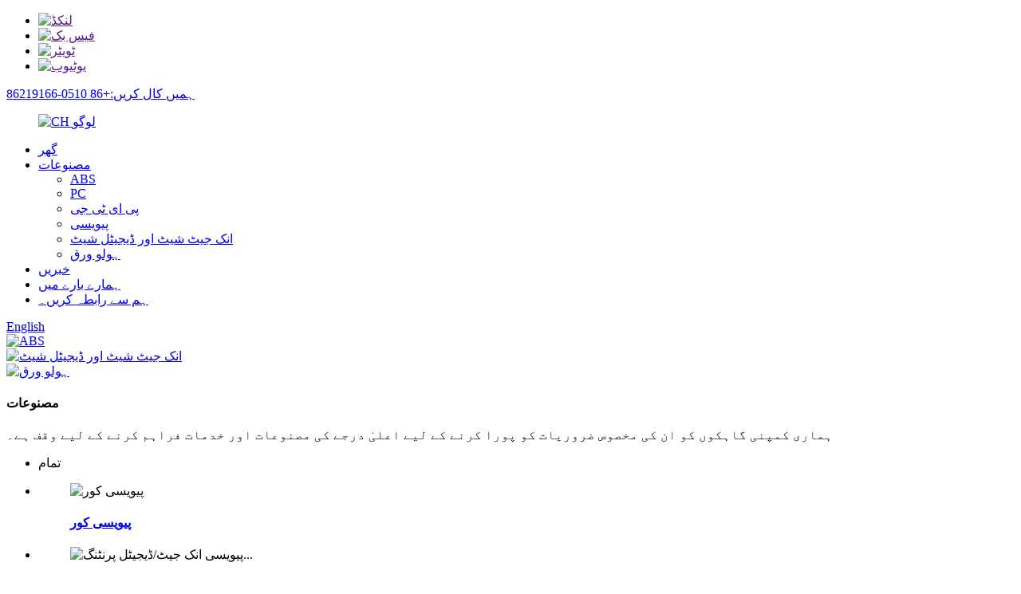

--- FILE ---
content_type: text/html
request_url: http://ur.plastic-cement.com/
body_size: 9143
content:
<!DOCTYPE html> <html dir="ltr" lang="en"> <head> <meta charset="UTF-8"/> <meta http-equiv="Content-Type" content="text/html; charset=UTF-8" /> <title>پیویسی، انک جیٹ شیٹ اور ڈیجیٹل شیٹ، ہولو فوائل-چانگہونگ</title> <meta name="viewport" content="width=device-width,initial-scale=1,minimum-scale=1,maximum-scale=1,user-scalable=no"> <link rel="apple-touch-icon-precomposed" href=""> <meta name="format-detection" content="telephone=no"> <meta name="apple-mobile-web-app-capable" content="yes"> <meta name="apple-mobile-web-app-status-bar-style" content="black"> <link href="//cdn.globalso.com/plastic-cement/style/global/style.css" rel="stylesheet" onload="this.onload=null;this.rel='stylesheet'"> <link href="//cdn.globalso.com/plastic-cement/style/public/public.css" rel="stylesheet" onload="this.onload=null;this.rel='stylesheet'">  <link rel="shortcut icon" href="//cdn.globalso.com/plastic-cement/favicon1.ico" /> <meta name="description" itemprop="description" content="Jiangyin Changhong Plastic Co., Ltd، جو 2005 میں قائم ہوا، ایک معروف صنعت کار اور اعلیٰ معیار کے PVC کور، کوٹڈ اوورلے، PETG شیٹ، PC شیٹ،" />  <meta name="keywords" itemprop="keywords" content="پیویسی ڈیجیٹل انڈیگو شیٹ، پیویسی ڈیجیٹل کونیکا شیٹ، پیویسی ڈیجیٹل شیٹ، پیویسی انکجیٹ شیٹ، پیویسی لیزر ایبل لیپت اوورلے، پیویسی نارمل لیپت اوورلے، پیویسی شیٹ، پیویسی مضبوط لیپت اوورلے، پیویسی شفاف شیٹ" />  <link rel="canonical" href="https://www.plastic-cement.com/" /> <link href="//cdn.globalso.com/hide_search.css" rel="stylesheet"/><link href="//www.plastic-cement.com/style/ur.html.css" rel="stylesheet"/><link rel="alternate" hreflang="ur" href="http://ur.plastic-cement.com/" /></head> <body> <div class="container">     <!-- web_head start -->     <header class="index_web_head web_head">     <div class="top_bar">       <div class="layout">         <ul class="head_sns">          		<li><a target="_blank" href=""><img src="//cdn.globalso.com/plastic-cement/linkedin-2.png" alt="لنکڈ"></a></li> 			<li><a target="_blank" href=""><img src="//cdn.globalso.com/plastic-cement/sns02.png" alt="فیس بک"></a></li> 			<li><a target="_blank" href=""><img src="//cdn.globalso.com/plastic-cement/sns03.png" alt="ٹویٹر"></a></li> 			<li><a target="_blank" href=""><img src="//cdn.globalso.com/plastic-cement/sns04.png" alt="یوٹیوب"></a></li> 	        </ul>         <div class="head_phone"><a href="tel:+86 0510-86219166">ہمیں کال کریں:+86 0510-86219166</a></div>      </div>     </div>     <div class="head_layout layout">      <figure class="logo"> 	 <a href="/">			<img src="//cdn.globalso.com/plastic-cement/logo12.png" alt="CH لوگو"> 				</a> </figure>       <nav class="nav_wrap">         <ul class="head_nav">             <li class="nav-current"><a href="/">گھر</a></li> <li><a href="/products/">مصنوعات</a> <ul class="sub-menu"> 	<li><a href="/abs/">ABS</a></li> 	<li><a href="/pc/">PC</a></li> 	<li><a href="/petg/">پی ای ٹی جی</a></li> 	<li><a href="/pvc/">پیویسی</a></li> 	<li><a href="/inkjet-sheet-and-digital-sheet/">انک جیٹ شیٹ اور ڈیجیٹل شیٹ</a></li> 	<li><a href="/holo-foil/">ہولو ورق</a></li> </ul> </li> <li><a href="/news/">خبریں</a></li> <li><a href="/about-us/">ہمارے بارے میں</a></li> <li><a href="/contact-us/">ہم سے رابطہ کریں۔</a></li>         </ul>       </nav>       <div class="header_right">         <div id="btn-search" class="btn--search"></div>         <!--change-language-->         <div class="change-language ensemble">   <div class="change-language-info">     <div class="change-language-title medium-title">        <div class="language-flag language-flag-en"><a href="https://www.plastic-cement.com/"><b class="country-flag"></b><span>English</span> </a></div>        <b class="language-icon"></b>      </div> 	<div class="change-language-cont sub-content">         <div class="empty"></div>     </div>   </div> </div> <!--theme260-->           <!--change-language theme437-->        </div>     </div>   </header>     <!--// web_head end --> <!-- banner -->  <section class="slider_banner swiper-container">     <div class="swiper-wrapper">                 <div class="swiper-slide"> <a href="/introduction-to-recyclable-materials-and-new-energy/"><img src="//cdn.globalso.com/plastic-cement/banner-11.jpg" alt="ABS"/></a></div> 		            <div class="swiper-slide"> <a href="/products/"><img src="//cdn.globalso.com/plastic-cement/banner-21.jpg" alt="انک جیٹ شیٹ اور ڈیجیٹل شیٹ"/></a></div> 		            <div class="swiper-slide"> <a href="/products/"><img src="//cdn.globalso.com/plastic-cement/banner-31.jpg" alt="ہولو ورق"/></a></div> 		      </div>     <div class="slider_swiper_control">       <div class="banner_button_prev"></div>       <div class="banner_button_next"></div>     </div>     <div class="swiper-pagination swiper-pagination-white"></div>     <span class="banner_down"></span> </section>      <section class="web_main index_main">      <!--index_product--> 	<section class="index_feature_product">       <section class="layout">         <div class="feature_products_container">           <div class="index_hd wow fadeInUpA" data-wow-delay=".8s" data-wow-duration=".8s">             <h1 class="hd_title">مصنوعات</h1>             <p class="sub_tit">ہماری کمپنی گاہکوں کو ان کی مخصوص ضروریات کو پورا کرنے کے لیے اعلیٰ درجے کی مصنوعات اور خدمات فراہم کرنے کے لیے وقف ہے۔</p>           </div>           <div class="feature_tabs wow fadeInUpA" data-wow-delay="1.2s" data-wow-duration=".8s">             <ul class="feature_tab">               <li class="feature_title current">تمام</li>                        </ul>           </div>           <div class="feature_product_wrap wow fadeInUpA" data-wow-delay="1.6s" data-wow-duration=".8s">             <div class="feature_items feature_products_show">               <ul class="swiper-wrapper">                    	                <li class="feature_item swiper-slide">                   <figure> <span class="item_img"><img src="//cdn.globalso.com/plastic-cement/PVC-Core-2.jpeg" alt="پیویسی کور"/> <a href="/pvc-core-product/" class="img_shadow"></a></span>                     <h4 class="pd_tit"> <a href="/pvc-core-product/">پیویسی کور</a></h4>                   </figure>                 </li>                          <li class="feature_item swiper-slide">                   <figure> <span class="item_img"><img src="//cdn.globalso.com/plastic-cement/Transparent-Core.jpeg" alt="پیویسی انک جیٹ/ڈیجیٹل پرنٹنگ..."/> <a href="/pvc-inkjetdigital-printing-material-product/" class="img_shadow"></a></span>                     <h4 class="pd_tit"> <a href="/pvc-inkjetdigital-printing-material-product/">پیویسی انک جیٹ/ڈیجیٹل پرنٹنگ...</a></h4>                   </figure>                 </li>                          <li class="feature_item swiper-slide">                   <figure> <span class="item_img"><img src="//cdn.globalso.com/plastic-cement/PVC-Card-material-durability-safety-and-diversity-1.jpg" alt="پیویسی کارڈ مواد: پائیدار..."/> <a href="/pvc-card-material-durability-safety-and-diversity-2-product/" class="img_shadow"></a></span>                     <h4 class="pd_tit"> <a href="/pvc-card-material-durability-safety-and-diversity-2-product/">پیویسی کارڈ مواد: پائیدار...</a></h4>                   </figure>                 </li>                          <li class="feature_item swiper-slide">                   <figure> <span class="item_img"><img src="//cdn.globalso.com/plastic-cement/PURE-ABS-CARD-BASE-3.jpeg" alt="خالص ABS کارڈ بیس ہائی فی..."/> <a href="/pure-abs-card-base-product/" class="img_shadow"></a></span>                     <h4 class="pd_tit"> <a href="/pure-abs-card-base-product/">خالص ABS کارڈ بیس ہائی فی...</a></h4>                   </figure>                 </li>                          <li class="feature_item swiper-slide">                   <figure> <span class="item_img"><img src="//cdn.globalso.com/plastic-cement/WechatIMG203.jpeg" alt="سم کارڈ کے لیے PVC+ABS کور"/> <a href="/pvcabs-core-for-sim-card-product/" class="img_shadow"></a></span>                     <h4 class="pd_tit"> <a href="/pvcabs-core-for-sim-card-product/">سم کارڈ کے لیے PVC+ABS کور</a></h4>                   </figure>                 </li>                          <li class="feature_item swiper-slide">                   <figure> <span class="item_img"><img src="//cdn.globalso.com/plastic-cement/PC-CARD-BASE-2.jpeg" alt="پی سی کارڈ بیس ہائی شفافیت"/> <a href="/pc-card-base-product/" class="img_shadow"></a></span>                     <h4 class="pd_tit"> <a href="/pc-card-base-product/">پی سی کارڈ بیس ہائی شفافیت</a></h4>                   </figure>                 </li>                          <li class="feature_item swiper-slide">                   <figure> <span class="item_img"><img src="//cdn.globalso.com/plastic-cement/Coated-Overlay-5.jpg" alt="کوٹڈ اوورلے ہائی پرفارم..."/> <a href="/coated-overlay-product/" class="img_shadow"></a></span>                     <h4 class="pd_tit"> <a href="/coated-overlay-product/">کوٹڈ اوورلے ہائی پرفارم...</a></h4>                   </figure>                 </li>                          <li class="feature_item swiper-slide">                   <figure> <span class="item_img"><img src="//cdn.globalso.com/plastic-cement/PETG-CARD-BASE-2.jpeg" alt="Petg کارڈ بیس ہائی پرفارم..."/> <a href="/petg-card-base-product/" class="img_shadow"></a></span>                     <h4 class="pd_tit"> <a href="/petg-card-base-product/">Petg کارڈ بیس ہائی پرفارم...</a></h4>                   </figure>                 </li>                          </ul>               <div class="feature_control_bar">                 <div class="feature_button_prev"></div>                 <div class="feature_button_next"></div>                 <div class="feature-pagination"></div>               </div>             </div>                    <!---->            </div>         </div>       </section>     </section>     <!--index_product end-->         <section class="index_project_container"> <span class="projecttop_bg"></span> <span class="projectbottom_bg"></span>       <section class="layout">         <div class="index_hd wow fadeInUpA" data-wow-delay=".8s" data-wow-duration=".8s">           <h2 class="hd_title">ہمارے منصوبوں</h2>           <p class="sub_tit">ہم پلاسٹک مینوفیکچرنگ انڈسٹری میں دیرپا اثر ڈالنے اور عالمی مارکیٹ میں اپنا حصہ ڈالنے کی کوشش کرتے ہیں۔</p>         </div>         <ul class="project_items">                                  <li class="project_item wow fadeInUpA" data-wow-delay="1s" data-wow-duration=".8s"> <span class="item_img"><img src="//cdn.globalso.com/plastic-cement/chip-card.jpg" alt="چپ کارڈ" /></span>             <h4 class="item_tit"><a href="/products/">چپ کارڈ</a></h4>           </li>                     <li class="project_item wow fadeInUpA" data-wow-delay="1s" data-wow-duration=".8s"> <span class="item_img"><img src="//cdn.globalso.com/plastic-cement/Pure-Abs-Card-Base.jpg" alt="خالص Abs کارڈ بیس" /></span>             <h4 class="item_tit"><a href="/products/">خالص Abs کارڈ بیس</a></h4>           </li>                     <li class="project_item wow fadeInUpA" data-wow-delay="1s" data-wow-duration=".8s"> <span class="item_img"><img src="//cdn.globalso.com/plastic-cement/PVC-core-material.jpg" alt="پیویسی بنیادی مواد" /></span>             <h4 class="item_tit"><a href="/products/">پیویسی بنیادی مواد</a></h4>           </li>                     <li class="project_item wow fadeInUpA" data-wow-delay="1s" data-wow-duration=".8s"> <span class="item_img"><img src="//cdn.globalso.com/plastic-cement/PVC-Core.jpeg" alt="پیویسی کور" /></span>             <h4 class="item_tit"><a href="/products/">پیویسی کور</a></h4>           </li>                     <li class="project_item wow fadeInUpA" data-wow-delay="1s" data-wow-duration=".8s"> <span class="item_img"><img src="//cdn.globalso.com/plastic-cement/Smart-Card.jpg" alt="سمارٹ کارڈ" /></span>             <h4 class="item_tit"><a href="/products/">سمارٹ کارڈ</a></h4>           </li>                     <li class="project_item wow fadeInUpA" data-wow-delay="1s" data-wow-duration=".8s"> <span class="item_img"><img src="//cdn.globalso.com/plastic-cement/Telecom-card.jpg" alt="ٹیلی کام کارڈ" /></span>             <h4 class="item_tit"><a href="/products/">ٹیلی کام کارڈ</a></h4>           </li>                      </ul>         <ul class="advantage_items"> 		            <li class="advantage_item wow fadeInUpA" data-wow-delay="1s" data-wow-duration=".8s">             <figure> <span class="ad_icon"><img src="//cdn.globalso.com/plastic-cement/icon03.png" alt="Jiangyin Changhong پلاسٹک کمپنی، LTD.2005 میں قائم کیا گیا، اعلیٰ معیار کے پیویسی کور، کوٹڈ اوورلے، پی ای ٹی جی شیٹ، پی سی شیٹ، اور اے بی ایس شیٹ کا ایک معروف صنعت کار اور فراہم کنندہ ہے۔" /></span>               <figcaption>                 <h4 class="ad_tit"><a href="/about-us/">ہم کون ہیں</a></h4>                 <p class="ad_info">Jiangyin Changhong پلاسٹک کمپنی، LTD.2005 میں قائم کیا گیا، اعلیٰ معیار کے پیویسی کور، کوٹڈ اوورلے، پی ای ٹی جی شیٹ، پی سی شیٹ، اور اے بی ایس شیٹ کا ایک معروف صنعت کار اور فراہم کنندہ ہے۔</p>               </figcaption>             </figure>           </li> 		            <li class="advantage_item wow fadeInUpA" data-wow-delay="1s" data-wow-duration=".8s">             <figure> <span class="ad_icon"><img src="//cdn.globalso.com/plastic-cement/icon02.png" alt="ہمارے کارپوریٹ کلچر کی جڑیں دیانتداری، جدت طرازی اور ٹیم ورک کے اصولوں میں گہری ہیں۔" /></span>               <figcaption>                 <h4 class="ad_tit"><a href="/about-us/">کارپوریٹ کلچر</a></h4>                 <p class="ad_info">ہمارے کارپوریٹ کلچر کی جڑیں دیانتداری، جدت طرازی اور ٹیم ورک کے اصولوں میں گہری ہیں۔</p>               </figcaption>             </figure>           </li> 		            <li class="advantage_item wow fadeInUpA" data-wow-delay="1s" data-wow-duration=".8s">             <figure> <span class="ad_icon"><img src="//cdn.globalso.com/plastic-cement/icon01.png" alt="Jiangyin Changhong پلاسٹک کمپنی، LTD.Idemia، Valid، اور Thales جیسے بڑے گاہکوں کی خدمت کرنے پر فخر ہے۔" /></span>               <figcaption>                 <h4 class="ad_tit"><a href="/about-us/">ہمارے صارفین</a></h4>                 <p class="ad_info">Jiangyin Changhong پلاسٹک کمپنی، LTD.Idemia، Valid، اور Thales جیسے بڑے گاہکوں کی خدمت کرنے پر فخر ہے۔</p>               </figcaption>             </figure>           </li> 		               </ul>       </section>     </section>  	    <section class="company_information_wrap">       <section class="layout">         <div class="company_news wow fadeInLeftA" data-wow-delay="1s" data-wow-duration="1s">           <div class="company_tit">خبریں</div>           <ul class="company_wrap"> 		              <li class="company_new">               <time>اکتوبر 25-2023</time>               <span class="new_info"><a href="/news/jiangyin-changhong-plastic-co-ltd-will-participate-in-the-trustech-cartes-exhibition-in-paris/">Jiangyin Changhong پلاسٹک کمپنی، لمیٹڈ پیرس میں Trustech Cartes نمائش میں شرکت کرے گی</a></span> </li> 			              <li class="company_new">               <time>اکتوبر 24-2023</time>               <span class="new_info"><a href="/news/pvc-material-has-a-certain-recyclability-in-environmental-protection/">ماحولیاتی تحفظ میں پیویسی مواد کی ایک خاص ری سائیکلیبلٹی ہے۔</a></span> </li> 			              <li class="company_new">               <time>اگست 10-2023</time>               <span class="new_info"><a href="/news/abs-material-card-industry-innovation-brings-more-secure-and-reliable-card-solutions/">ABS میٹریل کارڈ: صنعت کی جدت زیادہ محفوظ اور قابل اعتماد کارڈ حل لاتی ہے۔</a></span> </li> 			              <li class="company_new">               <time>اگست 10-2023</time>               <span class="new_info"><a href="/news/jiangyin-changhong-plastic-industry-co-ltd-launched-innovative-coated-overlay-products-to-improve-the-safety-and-appearance-of-cards/">Jiangyin Changhong Plastic Industry Co., Ltd نے کارڈز کی حفاظت اور ظاہری شکل کو بہتر بنانے کے لیے جدید لیپت اوورلے پروڈکٹس کا آغاز کیا۔</a></span> </li> 			              <li class="company_new">               <time>اگست 10-2023</time>               <span class="new_info"><a href="/news/jiangyin-changhong-plastic-industry-co-ltd-launched-innovative-pvc-material-card-leading-the-new-trend-of-the-industry/">Jiangyin Changhong پلاسٹک انڈسٹری کمپنی، لمیٹڈ نے صنعت کے نئے رجحان کی قیادت کرتے ہوئے اختراعی PVC میٹریل کارڈ کا آغاز کیا</a></span> </li> 			            </ul>         </div>         <div class="company_information wow fadeInRightA" data-wow-delay="1s" data-wow-duration="1s">           <div class="company_tit">ہمارے بارے میں</div>           <div class="company_wrap"> 		               <div class="company_img"><img src="//cdn.globalso.com/plastic-cement/about1.png" alt="کے بارے میں"></div> 			             <div class="about_text"><p>Jiangyin Changhong Plastic Co., Ltd. جو 2005 میں قائم ہوا، اعلیٰ معیار کے PVC کور، کوٹڈ اوورلے، PETG شیٹ، PC شیٹ، اور ABS شیٹ کا ایک سرکردہ صنعت کار اور فراہم کنندہ ہے۔یہ مصنوعات بنیادی طور پر ٹیلی کمیونیکیشن کارڈز، بینک کارڈز اور دیگر متعلقہ سمارٹ کارڈ پرنٹنگ مواد کی تیاری میں استعمال ہوتی ہیں۔ہماری کمپنی گاہکوں کو ان کی مخصوص ضروریات کو پورا کرنے کے لیے اعلیٰ درجے کی مصنوعات اور خدمات فراہم کرنے کے لیے وقف ہے۔</p> </div>             <a href="/about-us/" class="about_btn">مزید دیکھیں</a> </div>         </div>       </section>     </section>  </section>    <!-- web_footer start -->     <footer class="web_footer">     <section class="index_inquiry_wrap">       <div class="inquiry_desc">ہماری مصنوعات یا قیمت کی فہرست کے بارے میں پوچھ گچھ کے لئے، براہ کرم ہمیں اپنا ای میل چھوڑ دیں اور ہم 24 گھنٹوں کے اندر رابطے میں رہیں گے۔<a href="javascript:" class="inquiry_btn">انکوائری<i></i></a></div>     </section>     <div class="layout">       <div class="foor_service">         <div class="foot_item foot_contact_item wow fadeInLeftA" data-wow-delay=".9s" data-wow-duration=".8s">           <div class="foot_cont">             <div class="foot_logo">		<img src="//cdn.globalso.com/plastic-cement/logo12.png" alt="CH لوگو"> 	 </div>             <ul class="foot_contact">               <li class="foot_address">JIANGYIN CHANGHONG PLASTIC CO., LTD.</li>              <li class="foot_phone"><a href="tel:+86 0510-86219166">+86 0510-86219166</a></li>              <li class="foot_email"><a href="mailto:henry@plastic-cement.com">henry@plastic-cement.com</a></li>            </ul>           </div>         </div>         <div class="foot_item foot_nav_item wow fadeInLeftA" data-wow-delay=".7s" data-wow-duration=".8s">           <h2 class="fot_tit">ہمارے بارے میں</h2>           <ul>            	<li><a href="/about-us/">کمپنی پروفائل</a></li> <li><a href="/contact-us/">ہم سے رابطہ کریں۔</a></li>           </ul>         </div>         <div class="foot_item foot_nav_item wow fadeInLeftA" data-wow-delay=".7s" data-wow-duration=".8s">           <h2 class="fot_tit">ہماری مصنوعات</h2>           <ul>           	<li><a href="/abs/">ABS</a></li> <li><a href="/pc/">PC</a></li> <li><a href="/petg/">پی ای ٹی جی</a></li> <li><a href="/pvc/">پیویسی</a></li> <li><a href="/inkjet-sheet-and-digital-sheet/">انک جیٹ شیٹ اور ڈیجیٹل شیٹ</a></li> <li><a href="/holo-foil/">ہولو ورق</a></li>           </ul>         </div>         <div class="foot_item foot_nav_item  wow fadeInLeftA" data-wow-delay=".7s" data-wow-duration=".8s">           <h2 class="fot_tit">خبریں</h2>           <ul>            	<li><a href="/news_catalog/company-news/">کمپنی کی خبریں</a></li> <li><a href="/news_catalog/industry-news/">انڈسٹری نیوز</a></li>           </ul>         </div>       </div>     </div> <div class="copyright wow fadeInLeftA" data-wow-delay="1.2s" data-wow-duration=".8s">© کاپی رائٹ - 2010-2023: جملہ حقوق محفوظ ہیں۔<script type="text/javascript" src="//www.globalso.site/livechat.js"></script>		<a href="/sitemap.xml">سائٹ کا نقشہ</a> - <a href="/">AMP موبائل</a> <br><a href='/digital-sheet/' title='Digital Sheet'>ڈیجیٹل شیٹ</a>,  <a href='/abs-core/' title='Abs Core'>Abs کور</a>,  <a href='/dragon-sheet/' title='Dragon Sheet'>ڈریگن شیٹ</a>,  <a href='/coated-overlay/' title='Coated Overlay'>لیپت اوورلے</a>,  <a href='/abs-sheet/' title='Abs Sheet'>Abs شیٹ</a>,  <a href='/inkjet-printing-sheet/' title='Inkjet Printing Sheet'>انک جیٹ پرنٹنگ شیٹ</a>, 		 	</div>  </footer>     <!--// web_footer end --> </div>    <!--// container end --> <aside class="scrollsidebar" id="scrollsidebar">   <div class="side_content">     <div class="side_list">       <header class="hd"><img src="//cdn.globalso.com/title_pic.png" alt="آن لائن انکوائری"/></header>       <div class="cont">         <li><a class="email" href="javascript:">ای میل بھیجیں</a></li>                                       </div>                   <div class="side_title"><a  class="close_btn"><span>x</span></a></div>     </div>   </div>   <div class="show_btn"></div> </aside> <div class="inquiry-pop-bd">   <div class="inquiry-pop"> <i class="ico-close-pop" onclick="hideMsgPop();"></i>     <script type="text/javascript" src="//www.globalso.site/form.js"></script>   </div> </div>   <div class="web-search"> <b id="btn-search-close" class="btn--search-close"></b>   <div style=" width:100%">     <div class="head-search">      <form action="/search.php" method="get">         <input class="search-ipt" name="s" placeholder="Start Typing..." /> 		<input type="hidden" name="cat" value="490"/>         <input class="search-btn" type="submit" value="" />         <span class="search-attr">تلاش کرنے کے لیے انٹر یا بند کرنے کے لیے ESC کو دبائیں۔</span>       </form>     </div>   </div> </div> <script type="text/javascript" src="//cdn.globalso.com/plastic-cement/style/global/js/jquery.min.js"></script>  <script type="text/javascript" src="//cdn.globalso.com/plastic-cement/style/global/js/common.js"></script> <script type="text/javascript" src="//cdn.globalso.com/plastic-cement/style/public/public.js"></script>  <!--[if lt IE 9]> <script src="//cdn.globalso.com/plastic-cement/style/global/js/html5.js"></script> <![endif]--> <ul class="prisna-wp-translate-seo" id="prisna-translator-seo"><li class="language-flag language-flag-en"><a href="https://www.plastic-cement.com/" title="English" target="_blank"><b class="country-flag"></b><span>English</span></a></li><li class="language-flag language-flag-fr"><a href="http://fr.plastic-cement.com/" title="French" target="_blank"><b class="country-flag"></b><span>French</span></a></li><li class="language-flag language-flag-de"><a href="http://de.plastic-cement.com/" title="German" target="_blank"><b class="country-flag"></b><span>German</span></a></li><li class="language-flag language-flag-pt"><a href="http://pt.plastic-cement.com/" title="Portuguese" target="_blank"><b class="country-flag"></b><span>Portuguese</span></a></li><li class="language-flag language-flag-es"><a href="http://es.plastic-cement.com/" title="Spanish" target="_blank"><b class="country-flag"></b><span>Spanish</span></a></li><li class="language-flag language-flag-ru"><a href="http://ru.plastic-cement.com/" title="Russian" target="_blank"><b class="country-flag"></b><span>Russian</span></a></li><li class="language-flag language-flag-ja"><a href="http://ja.plastic-cement.com/" title="Japanese" target="_blank"><b class="country-flag"></b><span>Japanese</span></a></li><li class="language-flag language-flag-ko"><a href="http://ko.plastic-cement.com/" title="Korean" target="_blank"><b class="country-flag"></b><span>Korean</span></a></li><li class="language-flag language-flag-ar"><a href="http://ar.plastic-cement.com/" title="Arabic" target="_blank"><b class="country-flag"></b><span>Arabic</span></a></li><li class="language-flag language-flag-ga"><a href="http://ga.plastic-cement.com/" title="Irish" target="_blank"><b class="country-flag"></b><span>Irish</span></a></li><li class="language-flag language-flag-el"><a href="http://el.plastic-cement.com/" title="Greek" target="_blank"><b class="country-flag"></b><span>Greek</span></a></li><li class="language-flag language-flag-tr"><a href="http://tr.plastic-cement.com/" title="Turkish" target="_blank"><b class="country-flag"></b><span>Turkish</span></a></li><li class="language-flag language-flag-it"><a href="http://it.plastic-cement.com/" title="Italian" target="_blank"><b class="country-flag"></b><span>Italian</span></a></li><li class="language-flag language-flag-da"><a href="http://da.plastic-cement.com/" title="Danish" target="_blank"><b class="country-flag"></b><span>Danish</span></a></li><li class="language-flag language-flag-ro"><a href="http://ro.plastic-cement.com/" title="Romanian" target="_blank"><b class="country-flag"></b><span>Romanian</span></a></li><li class="language-flag language-flag-id"><a href="http://id.plastic-cement.com/" title="Indonesian" target="_blank"><b class="country-flag"></b><span>Indonesian</span></a></li><li class="language-flag language-flag-cs"><a href="http://cs.plastic-cement.com/" title="Czech" target="_blank"><b class="country-flag"></b><span>Czech</span></a></li><li class="language-flag language-flag-af"><a href="http://af.plastic-cement.com/" title="Afrikaans" target="_blank"><b class="country-flag"></b><span>Afrikaans</span></a></li><li class="language-flag language-flag-sv"><a href="http://sv.plastic-cement.com/" title="Swedish" target="_blank"><b class="country-flag"></b><span>Swedish</span></a></li><li class="language-flag language-flag-pl"><a href="http://pl.plastic-cement.com/" title="Polish" target="_blank"><b class="country-flag"></b><span>Polish</span></a></li><li class="language-flag language-flag-eu"><a href="http://eu.plastic-cement.com/" title="Basque" target="_blank"><b class="country-flag"></b><span>Basque</span></a></li><li class="language-flag language-flag-ca"><a href="http://ca.plastic-cement.com/" title="Catalan" target="_blank"><b class="country-flag"></b><span>Catalan</span></a></li><li class="language-flag language-flag-eo"><a href="http://eo.plastic-cement.com/" title="Esperanto" target="_blank"><b class="country-flag"></b><span>Esperanto</span></a></li><li class="language-flag language-flag-hi"><a href="http://hi.plastic-cement.com/" title="Hindi" target="_blank"><b class="country-flag"></b><span>Hindi</span></a></li><li class="language-flag language-flag-lo"><a href="http://lo.plastic-cement.com/" title="Lao" target="_blank"><b class="country-flag"></b><span>Lao</span></a></li><li class="language-flag language-flag-sq"><a href="http://sq.plastic-cement.com/" title="Albanian" target="_blank"><b class="country-flag"></b><span>Albanian</span></a></li><li class="language-flag language-flag-am"><a href="http://am.plastic-cement.com/" title="Amharic" target="_blank"><b class="country-flag"></b><span>Amharic</span></a></li><li class="language-flag language-flag-hy"><a href="http://hy.plastic-cement.com/" title="Armenian" target="_blank"><b class="country-flag"></b><span>Armenian</span></a></li><li class="language-flag language-flag-az"><a href="http://az.plastic-cement.com/" title="Azerbaijani" target="_blank"><b class="country-flag"></b><span>Azerbaijani</span></a></li><li class="language-flag language-flag-be"><a href="http://be.plastic-cement.com/" title="Belarusian" target="_blank"><b class="country-flag"></b><span>Belarusian</span></a></li><li class="language-flag language-flag-bn"><a href="http://bn.plastic-cement.com/" title="Bengali" target="_blank"><b class="country-flag"></b><span>Bengali</span></a></li><li class="language-flag language-flag-bs"><a href="http://bs.plastic-cement.com/" title="Bosnian" target="_blank"><b class="country-flag"></b><span>Bosnian</span></a></li><li class="language-flag language-flag-bg"><a href="http://bg.plastic-cement.com/" title="Bulgarian" target="_blank"><b class="country-flag"></b><span>Bulgarian</span></a></li><li class="language-flag language-flag-ceb"><a href="http://ceb.plastic-cement.com/" title="Cebuano" target="_blank"><b class="country-flag"></b><span>Cebuano</span></a></li><li class="language-flag language-flag-ny"><a href="http://ny.plastic-cement.com/" title="Chichewa" target="_blank"><b class="country-flag"></b><span>Chichewa</span></a></li><li class="language-flag language-flag-co"><a href="http://co.plastic-cement.com/" title="Corsican" target="_blank"><b class="country-flag"></b><span>Corsican</span></a></li><li class="language-flag language-flag-hr"><a href="http://hr.plastic-cement.com/" title="Croatian" target="_blank"><b class="country-flag"></b><span>Croatian</span></a></li><li class="language-flag language-flag-nl"><a href="http://nl.plastic-cement.com/" title="Dutch" target="_blank"><b class="country-flag"></b><span>Dutch</span></a></li><li class="language-flag language-flag-et"><a href="http://et.plastic-cement.com/" title="Estonian" target="_blank"><b class="country-flag"></b><span>Estonian</span></a></li><li class="language-flag language-flag-tl"><a href="http://tl.plastic-cement.com/" title="Filipino" target="_blank"><b class="country-flag"></b><span>Filipino</span></a></li><li class="language-flag language-flag-fi"><a href="http://fi.plastic-cement.com/" title="Finnish" target="_blank"><b class="country-flag"></b><span>Finnish</span></a></li><li class="language-flag language-flag-fy"><a href="http://fy.plastic-cement.com/" title="Frisian" target="_blank"><b class="country-flag"></b><span>Frisian</span></a></li><li class="language-flag language-flag-gl"><a href="http://gl.plastic-cement.com/" title="Galician" target="_blank"><b class="country-flag"></b><span>Galician</span></a></li><li class="language-flag language-flag-ka"><a href="http://ka.plastic-cement.com/" title="Georgian" target="_blank"><b class="country-flag"></b><span>Georgian</span></a></li><li class="language-flag language-flag-gu"><a href="http://gu.plastic-cement.com/" title="Gujarati" target="_blank"><b class="country-flag"></b><span>Gujarati</span></a></li><li class="language-flag language-flag-ht"><a href="http://ht.plastic-cement.com/" title="Haitian" target="_blank"><b class="country-flag"></b><span>Haitian</span></a></li><li class="language-flag language-flag-ha"><a href="http://ha.plastic-cement.com/" title="Hausa" target="_blank"><b class="country-flag"></b><span>Hausa</span></a></li><li class="language-flag language-flag-haw"><a href="http://haw.plastic-cement.com/" title="Hawaiian" target="_blank"><b class="country-flag"></b><span>Hawaiian</span></a></li><li class="language-flag language-flag-iw"><a href="http://iw.plastic-cement.com/" title="Hebrew" target="_blank"><b class="country-flag"></b><span>Hebrew</span></a></li><li class="language-flag language-flag-hmn"><a href="http://hmn.plastic-cement.com/" title="Hmong" target="_blank"><b class="country-flag"></b><span>Hmong</span></a></li><li class="language-flag language-flag-hu"><a href="http://hu.plastic-cement.com/" title="Hungarian" target="_blank"><b class="country-flag"></b><span>Hungarian</span></a></li><li class="language-flag language-flag-is"><a href="http://is.plastic-cement.com/" title="Icelandic" target="_blank"><b class="country-flag"></b><span>Icelandic</span></a></li><li class="language-flag language-flag-ig"><a href="http://ig.plastic-cement.com/" title="Igbo" target="_blank"><b class="country-flag"></b><span>Igbo</span></a></li><li class="language-flag language-flag-jw"><a href="http://jw.plastic-cement.com/" title="Javanese" target="_blank"><b class="country-flag"></b><span>Javanese</span></a></li><li class="language-flag language-flag-kn"><a href="http://kn.plastic-cement.com/" title="Kannada" target="_blank"><b class="country-flag"></b><span>Kannada</span></a></li><li class="language-flag language-flag-kk"><a href="http://kk.plastic-cement.com/" title="Kazakh" target="_blank"><b class="country-flag"></b><span>Kazakh</span></a></li><li class="language-flag language-flag-km"><a href="http://km.plastic-cement.com/" title="Khmer" target="_blank"><b class="country-flag"></b><span>Khmer</span></a></li><li class="language-flag language-flag-ku"><a href="http://ku.plastic-cement.com/" title="Kurdish" target="_blank"><b class="country-flag"></b><span>Kurdish</span></a></li><li class="language-flag language-flag-ky"><a href="http://ky.plastic-cement.com/" title="Kyrgyz" target="_blank"><b class="country-flag"></b><span>Kyrgyz</span></a></li><li class="language-flag language-flag-la"><a href="http://la.plastic-cement.com/" title="Latin" target="_blank"><b class="country-flag"></b><span>Latin</span></a></li><li class="language-flag language-flag-lv"><a href="http://lv.plastic-cement.com/" title="Latvian" target="_blank"><b class="country-flag"></b><span>Latvian</span></a></li><li class="language-flag language-flag-lt"><a href="http://lt.plastic-cement.com/" title="Lithuanian" target="_blank"><b class="country-flag"></b><span>Lithuanian</span></a></li><li class="language-flag language-flag-lb"><a href="http://lb.plastic-cement.com/" title="Luxembou.." target="_blank"><b class="country-flag"></b><span>Luxembou..</span></a></li><li class="language-flag language-flag-mk"><a href="http://mk.plastic-cement.com/" title="Macedonian" target="_blank"><b class="country-flag"></b><span>Macedonian</span></a></li><li class="language-flag language-flag-mg"><a href="http://mg.plastic-cement.com/" title="Malagasy" target="_blank"><b class="country-flag"></b><span>Malagasy</span></a></li><li class="language-flag language-flag-ms"><a href="http://ms.plastic-cement.com/" title="Malay" target="_blank"><b class="country-flag"></b><span>Malay</span></a></li><li class="language-flag language-flag-ml"><a href="http://ml.plastic-cement.com/" title="Malayalam" target="_blank"><b class="country-flag"></b><span>Malayalam</span></a></li><li class="language-flag language-flag-mt"><a href="http://mt.plastic-cement.com/" title="Maltese" target="_blank"><b class="country-flag"></b><span>Maltese</span></a></li><li class="language-flag language-flag-mi"><a href="http://mi.plastic-cement.com/" title="Maori" target="_blank"><b class="country-flag"></b><span>Maori</span></a></li><li class="language-flag language-flag-mr"><a href="http://mr.plastic-cement.com/" title="Marathi" target="_blank"><b class="country-flag"></b><span>Marathi</span></a></li><li class="language-flag language-flag-mn"><a href="http://mn.plastic-cement.com/" title="Mongolian" target="_blank"><b class="country-flag"></b><span>Mongolian</span></a></li><li class="language-flag language-flag-my"><a href="http://my.plastic-cement.com/" title="Burmese" target="_blank"><b class="country-flag"></b><span>Burmese</span></a></li><li class="language-flag language-flag-ne"><a href="http://ne.plastic-cement.com/" title="Nepali" target="_blank"><b class="country-flag"></b><span>Nepali</span></a></li><li class="language-flag language-flag-no"><a href="http://no.plastic-cement.com/" title="Norwegian" target="_blank"><b class="country-flag"></b><span>Norwegian</span></a></li><li class="language-flag language-flag-ps"><a href="http://ps.plastic-cement.com/" title="Pashto" target="_blank"><b class="country-flag"></b><span>Pashto</span></a></li><li class="language-flag language-flag-fa"><a href="http://fa.plastic-cement.com/" title="Persian" target="_blank"><b class="country-flag"></b><span>Persian</span></a></li><li class="language-flag language-flag-pa"><a href="http://pa.plastic-cement.com/" title="Punjabi" target="_blank"><b class="country-flag"></b><span>Punjabi</span></a></li><li class="language-flag language-flag-sr"><a href="http://sr.plastic-cement.com/" title="Serbian" target="_blank"><b class="country-flag"></b><span>Serbian</span></a></li><li class="language-flag language-flag-st"><a href="http://st.plastic-cement.com/" title="Sesotho" target="_blank"><b class="country-flag"></b><span>Sesotho</span></a></li><li class="language-flag language-flag-si"><a href="http://si.plastic-cement.com/" title="Sinhala" target="_blank"><b class="country-flag"></b><span>Sinhala</span></a></li><li class="language-flag language-flag-sk"><a href="http://sk.plastic-cement.com/" title="Slovak" target="_blank"><b class="country-flag"></b><span>Slovak</span></a></li><li class="language-flag language-flag-sl"><a href="http://sl.plastic-cement.com/" title="Slovenian" target="_blank"><b class="country-flag"></b><span>Slovenian</span></a></li><li class="language-flag language-flag-so"><a href="http://so.plastic-cement.com/" title="Somali" target="_blank"><b class="country-flag"></b><span>Somali</span></a></li><li class="language-flag language-flag-sm"><a href="http://sm.plastic-cement.com/" title="Samoan" target="_blank"><b class="country-flag"></b><span>Samoan</span></a></li><li class="language-flag language-flag-gd"><a href="http://gd.plastic-cement.com/" title="Scots Gaelic" target="_blank"><b class="country-flag"></b><span>Scots Gaelic</span></a></li><li class="language-flag language-flag-sn"><a href="http://sn.plastic-cement.com/" title="Shona" target="_blank"><b class="country-flag"></b><span>Shona</span></a></li><li class="language-flag language-flag-sd"><a href="http://sd.plastic-cement.com/" title="Sindhi" target="_blank"><b class="country-flag"></b><span>Sindhi</span></a></li><li class="language-flag language-flag-su"><a href="http://su.plastic-cement.com/" title="Sundanese" target="_blank"><b class="country-flag"></b><span>Sundanese</span></a></li><li class="language-flag language-flag-sw"><a href="http://sw.plastic-cement.com/" title="Swahili" target="_blank"><b class="country-flag"></b><span>Swahili</span></a></li><li class="language-flag language-flag-tg"><a href="http://tg.plastic-cement.com/" title="Tajik" target="_blank"><b class="country-flag"></b><span>Tajik</span></a></li><li class="language-flag language-flag-ta"><a href="http://ta.plastic-cement.com/" title="Tamil" target="_blank"><b class="country-flag"></b><span>Tamil</span></a></li><li class="language-flag language-flag-te"><a href="http://te.plastic-cement.com/" title="Telugu" target="_blank"><b class="country-flag"></b><span>Telugu</span></a></li><li class="language-flag language-flag-th"><a href="http://th.plastic-cement.com/" title="Thai" target="_blank"><b class="country-flag"></b><span>Thai</span></a></li><li class="language-flag language-flag-uk"><a href="http://uk.plastic-cement.com/" title="Ukrainian" target="_blank"><b class="country-flag"></b><span>Ukrainian</span></a></li><li class="language-flag language-flag-ur"><a href="http://ur.plastic-cement.com/" title="Urdu" target="_blank"><b class="country-flag"></b><span>Urdu</span></a></li><li class="language-flag language-flag-uz"><a href="http://uz.plastic-cement.com/" title="Uzbek" target="_blank"><b class="country-flag"></b><span>Uzbek</span></a></li><li class="language-flag language-flag-vi"><a href="http://vi.plastic-cement.com/" title="Vietnamese" target="_blank"><b class="country-flag"></b><span>Vietnamese</span></a></li><li class="language-flag language-flag-cy"><a href="http://cy.plastic-cement.com/" title="Welsh" target="_blank"><b class="country-flag"></b><span>Welsh</span></a></li><li class="language-flag language-flag-xh"><a href="http://xh.plastic-cement.com/" title="Xhosa" target="_blank"><b class="country-flag"></b><span>Xhosa</span></a></li><li class="language-flag language-flag-yi"><a href="http://yi.plastic-cement.com/" title="Yiddish" target="_blank"><b class="country-flag"></b><span>Yiddish</span></a></li><li class="language-flag language-flag-yo"><a href="http://yo.plastic-cement.com/" title="Yoruba" target="_blank"><b class="country-flag"></b><span>Yoruba</span></a></li><li class="language-flag language-flag-zu"><a href="http://zu.plastic-cement.com/" title="Zulu" target="_blank"><b class="country-flag"></b><span>Zulu</span></a></li><li class="language-flag language-flag-rw"><a href="http://rw.plastic-cement.com/" title="Kinyarwanda" target="_blank"><b class="country-flag"></b><span>Kinyarwanda</span></a></li><li class="language-flag language-flag-tt"><a href="http://tt.plastic-cement.com/" title="Tatar" target="_blank"><b class="country-flag"></b><span>Tatar</span></a></li><li class="language-flag language-flag-or"><a href="http://or.plastic-cement.com/" title="Oriya" target="_blank"><b class="country-flag"></b><span>Oriya</span></a></li><li class="language-flag language-flag-tk"><a href="http://tk.plastic-cement.com/" title="Turkmen" target="_blank"><b class="country-flag"></b><span>Turkmen</span></a></li><li class="language-flag language-flag-ug"><a href="http://ug.plastic-cement.com/" title="Uyghur" target="_blank"><b class="country-flag"></b><span>Uyghur</span></a></li></ul><script>
function getCookie(name) {
    var arg = name + "=";
    var alen = arg.length;
    var clen = document.cookie.length;
    var i = 0;
    while (i < clen) {
        var j = i + alen;
        if (document.cookie.substring(i, j) == arg) return getCookieVal(j);
        i = document.cookie.indexOf(" ", i) + 1;
        if (i == 0) break;
    }
    return null;
}
function setCookie(name, value) {
    var expDate = new Date();
    var argv = setCookie.arguments;
    var argc = setCookie.arguments.length;
    var expires = (argc > 2) ? argv[2] : null;
    var path = (argc > 3) ? argv[3] : null;
    var domain = (argc > 4) ? argv[4] : null;
    var secure = (argc > 5) ? argv[5] : false;
    if (expires != null) {
        expDate.setTime(expDate.getTime() + expires);
    }
    document.cookie = name + "=" + escape(value) + ((expires == null) ? "": ("; expires=" + expDate.toUTCString())) + ((path == null) ? "": ("; path=" + path)) + ((domain == null) ? "": ("; domain=" + domain)) + ((secure == true) ? "; secure": "");
}
function getCookieVal(offset) {
    var endstr = document.cookie.indexOf(";", offset);
    if (endstr == -1) endstr = document.cookie.length;
    return unescape(document.cookie.substring(offset, endstr));
}

var firstshow = 0;
var cfstatshowcookie = getCookie('easyiit_stats');
if (cfstatshowcookie != 1) {
    a = new Date();
    h = a.getHours();
    m = a.getMinutes();
    s = a.getSeconds();
    sparetime = 1000 * 60 * 60 * 24 * 1 - (h * 3600 + m * 60 + s) * 1000 - 1;
    setCookie('easyiit_stats', 1, sparetime, '/');
    firstshow = 1;
}
if (!navigator.cookieEnabled) {
    firstshow = 0;
}
var referrer = escape(document.referrer);
var currweb = escape(location.href);
var screenwidth = screen.width;
var screenheight = screen.height;
var screencolordepth = screen.colorDepth;
$(function($){
   $.get("https://www.plastic-cement.com/statistic.php", { action:'stats_init', assort:0, referrer:referrer, currweb:currweb , firstshow:firstshow ,screenwidth:screenwidth, screenheight: screenheight, screencolordepth: screencolordepth, ranstr: Math.random()},function(data){}, "json");
			
});
</script>   <script src="//cdnus.globalso.com/common_front.js"></script><script src="//www.plastic-cement.com/style/ur.html.js"></script></body> </html><!-- Globalso Cache file was created in 0.55679798126221 seconds, on 15-12-23 10:15:25 -->